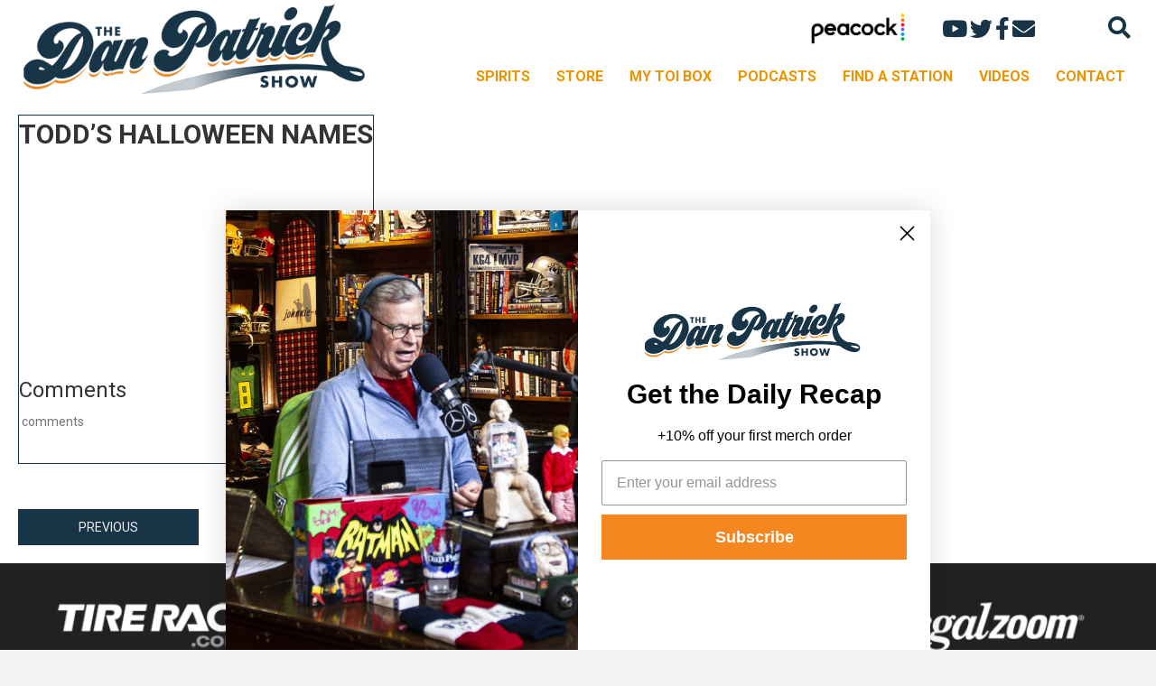

--- FILE ---
content_type: text/html; charset=utf-8
request_url: https://www.google.com/recaptcha/api2/aframe
body_size: 268
content:
<!DOCTYPE HTML><html><head><meta http-equiv="content-type" content="text/html; charset=UTF-8"></head><body><script nonce="9zEkhHfi-0SqQBRvqepVEg">/** Anti-fraud and anti-abuse applications only. See google.com/recaptcha */ try{var clients={'sodar':'https://pagead2.googlesyndication.com/pagead/sodar?'};window.addEventListener("message",function(a){try{if(a.source===window.parent){var b=JSON.parse(a.data);var c=clients[b['id']];if(c){var d=document.createElement('img');d.src=c+b['params']+'&rc='+(localStorage.getItem("rc::a")?sessionStorage.getItem("rc::b"):"");window.document.body.appendChild(d);sessionStorage.setItem("rc::e",parseInt(sessionStorage.getItem("rc::e")||0)+1);localStorage.setItem("rc::h",'1768265744091');}}}catch(b){}});window.parent.postMessage("_grecaptcha_ready", "*");}catch(b){}</script></body></html>

--- FILE ---
content_type: application/javascript; charset=utf-8
request_url: https://fundingchoicesmessages.google.com/f/AGSKWxV20pUrgTVmr4yPyUGcD0qy0nPw5TDqwzMpiDwX0qcgQgOraPnFKdAwNrfaBXO381Pjh9HIb7q-jR9KmGLO_zpQ5f2hm05bkEVnCqmTYHOwdenhIIJ_5UmxLdtJ7Py_9qblIk0c2KP8eWvTpt9NeVpm8azgydkQU_-urGLLBTMo05qGJ3VRcwBRg_Ut/_/ad-letter./600-60./j/ads.js/ad.view?/advertguruonline1.
body_size: -1288
content:
window['2609677d-027f-4271-ac51-6f260749ec7f'] = true;